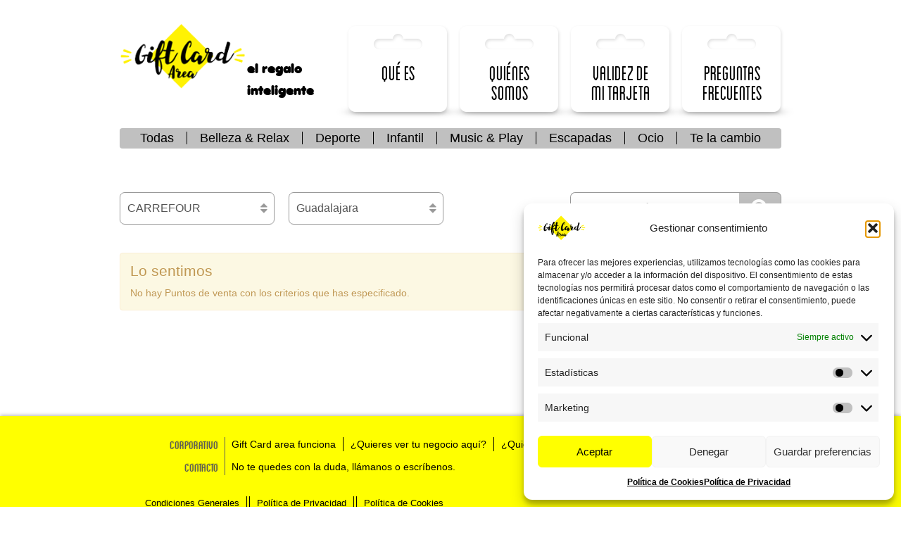

--- FILE ---
content_type: text/html; charset=UTF-8
request_url: https://www.giftcardarea.com/puntos-de-venta/?tipo=carrefour&location=provincia-guadalajara
body_size: 11438
content:
<!DOCTYPE html PUBLIC "-//W3C//DTD XHTML 1.0 Strict//EN" "http://www.w3.org/TR/xhtml1/DTD/xhtml1-strict.dtd">
<html lang="es">
<head prefix="og: http://ogp.me/ns# fb: http://ogp.me/ns/fb# website: http://ogp.me/ns/website#">

	<meta charset="UTF-8" />
	<link rel="profile" href="http://gmpg.org/xfn/11" />
	
	<title>Puntos de venta, Guadalajara | Gift card area. el regalo inteligente</title>
	<meta name="title" 				content="Puntos de venta, Guadalajara | Gift card area. el regalo inteligente" />
	<meta name="keywords" 			content="" />
	<meta name="description" 		content="" />
	
	<meta name="DC.Title" 			content="Puntos de venta, Guadalajara | Gift card area. el regalo inteligente" />
	<meta name="DC.Description" 	content="" />
	
	<meta itemprop="name" 			content="Puntos de venta, Guadalajara | Gift card area. el regalo inteligente" />
	<meta itemprop="description" 	content="" />
	<meta itemprop="image" 			content="" />
	
	<meta property="og:description" content="" />
	<meta property="og:url" 		content="https://www.giftcardarea.com" />
	<meta property="og:site_name" 	content="Puntos de venta, Guadalajara | Gift card area. el regalo inteligente" />
	<meta property="og:image" 		content="" />
	
	<meta name="robots" content="index,follow">	
	<meta http-equiv="Content-Type" content="text/html; charset=utf-8" />
	<meta http-equiv="Content-Style-Type" content="text/css" />
	<meta http-equiv="Content-Language" content="es" />
	<meta http-equiv="Pragma" content="no-cache" />
	<meta http-equiv="Cache-Control" content="no-cache" />
	<meta http-equiv="imagetoolbar" content="no" />
	
	<meta name="MSSmartTagsPreventParsing" content="true" />
	<meta name="Rating" content="General" />
	<meta name="author" content="Jose Vivar Sevilla" />
	<meta name="organization" content="014 Media S.L." />
	<meta name="locality" content="Madrid, España" />
	<meta name="lang" content="es" />
	<meta name="distribution" content="Global" />
	<meta name="DC.Creator" content="Jose Vivar Sevilla" />
	<meta name="DC.Subject" content="Metadatos" />
	<meta name="DC.Publisher" content="014 media S.L." />
	<meta name="DC.Date" content="2026-01-30" />
	<meta name="DC.Type" scheme="DCMIType" content="Text" />
	<meta name="DC.Format" content="text/xhtml" />
	<meta name="DC.Rights" content ="014 Media S.L." />
	<meta name="DC.Copyright" content="014 Media S.L." />
	<meta name="DC.Coverage" content="es" />
	<meta name="DC.Source" content="Jose Vivar Sevilla" />
	<meta name="DC.Language" content="es" />
	
	<meta name="format-detection" content="telephone=no" />
	
	<meta name="MobileOptimized" content="width" />
	<meta name="HandheldFriendly" content="true" />
	
	<link rel="shortcut icon" href="https://www.giftcardarea.com/wp-content/themes/giftcardarea/images/favicon.ico">
	
	<!--meta name="viewport" content="width=device-width, initial-scale=1.0" /-->

<meta name='robots' content='max-image-preview:large' />
	<style>img:is([sizes="auto" i], [sizes^="auto," i]) { contain-intrinsic-size: 3000px 1500px }</style>
	<link rel='dns-prefetch' href='//fonts.googleapis.com' />
<script type="text/javascript">
/* <![CDATA[ */
window._wpemojiSettings = {"baseUrl":"https:\/\/s.w.org\/images\/core\/emoji\/16.0.1\/72x72\/","ext":".png","svgUrl":"https:\/\/s.w.org\/images\/core\/emoji\/16.0.1\/svg\/","svgExt":".svg","source":{"concatemoji":"https:\/\/www.giftcardarea.com\/wp-includes\/js\/wp-emoji-release.min.js?ver=6eea1d6c7124d10ebfab3c6327f2f00a"}};
/*! This file is auto-generated */
!function(s,n){var o,i,e;function c(e){try{var t={supportTests:e,timestamp:(new Date).valueOf()};sessionStorage.setItem(o,JSON.stringify(t))}catch(e){}}function p(e,t,n){e.clearRect(0,0,e.canvas.width,e.canvas.height),e.fillText(t,0,0);var t=new Uint32Array(e.getImageData(0,0,e.canvas.width,e.canvas.height).data),a=(e.clearRect(0,0,e.canvas.width,e.canvas.height),e.fillText(n,0,0),new Uint32Array(e.getImageData(0,0,e.canvas.width,e.canvas.height).data));return t.every(function(e,t){return e===a[t]})}function u(e,t){e.clearRect(0,0,e.canvas.width,e.canvas.height),e.fillText(t,0,0);for(var n=e.getImageData(16,16,1,1),a=0;a<n.data.length;a++)if(0!==n.data[a])return!1;return!0}function f(e,t,n,a){switch(t){case"flag":return n(e,"\ud83c\udff3\ufe0f\u200d\u26a7\ufe0f","\ud83c\udff3\ufe0f\u200b\u26a7\ufe0f")?!1:!n(e,"\ud83c\udde8\ud83c\uddf6","\ud83c\udde8\u200b\ud83c\uddf6")&&!n(e,"\ud83c\udff4\udb40\udc67\udb40\udc62\udb40\udc65\udb40\udc6e\udb40\udc67\udb40\udc7f","\ud83c\udff4\u200b\udb40\udc67\u200b\udb40\udc62\u200b\udb40\udc65\u200b\udb40\udc6e\u200b\udb40\udc67\u200b\udb40\udc7f");case"emoji":return!a(e,"\ud83e\udedf")}return!1}function g(e,t,n,a){var r="undefined"!=typeof WorkerGlobalScope&&self instanceof WorkerGlobalScope?new OffscreenCanvas(300,150):s.createElement("canvas"),o=r.getContext("2d",{willReadFrequently:!0}),i=(o.textBaseline="top",o.font="600 32px Arial",{});return e.forEach(function(e){i[e]=t(o,e,n,a)}),i}function t(e){var t=s.createElement("script");t.src=e,t.defer=!0,s.head.appendChild(t)}"undefined"!=typeof Promise&&(o="wpEmojiSettingsSupports",i=["flag","emoji"],n.supports={everything:!0,everythingExceptFlag:!0},e=new Promise(function(e){s.addEventListener("DOMContentLoaded",e,{once:!0})}),new Promise(function(t){var n=function(){try{var e=JSON.parse(sessionStorage.getItem(o));if("object"==typeof e&&"number"==typeof e.timestamp&&(new Date).valueOf()<e.timestamp+604800&&"object"==typeof e.supportTests)return e.supportTests}catch(e){}return null}();if(!n){if("undefined"!=typeof Worker&&"undefined"!=typeof OffscreenCanvas&&"undefined"!=typeof URL&&URL.createObjectURL&&"undefined"!=typeof Blob)try{var e="postMessage("+g.toString()+"("+[JSON.stringify(i),f.toString(),p.toString(),u.toString()].join(",")+"));",a=new Blob([e],{type:"text/javascript"}),r=new Worker(URL.createObjectURL(a),{name:"wpTestEmojiSupports"});return void(r.onmessage=function(e){c(n=e.data),r.terminate(),t(n)})}catch(e){}c(n=g(i,f,p,u))}t(n)}).then(function(e){for(var t in e)n.supports[t]=e[t],n.supports.everything=n.supports.everything&&n.supports[t],"flag"!==t&&(n.supports.everythingExceptFlag=n.supports.everythingExceptFlag&&n.supports[t]);n.supports.everythingExceptFlag=n.supports.everythingExceptFlag&&!n.supports.flag,n.DOMReady=!1,n.readyCallback=function(){n.DOMReady=!0}}).then(function(){return e}).then(function(){var e;n.supports.everything||(n.readyCallback(),(e=n.source||{}).concatemoji?t(e.concatemoji):e.wpemoji&&e.twemoji&&(t(e.twemoji),t(e.wpemoji)))}))}((window,document),window._wpemojiSettings);
/* ]]> */
</script>
<style id='wp-emoji-styles-inline-css' type='text/css'>

	img.wp-smiley, img.emoji {
		display: inline !important;
		border: none !important;
		box-shadow: none !important;
		height: 1em !important;
		width: 1em !important;
		margin: 0 0.07em !important;
		vertical-align: -0.1em !important;
		background: none !important;
		padding: 0 !important;
	}
</style>
<link rel='stylesheet' id='wp-block-library-css' href='https://www.giftcardarea.com/wp-includes/css/dist/block-library/style.min.css?ver=6eea1d6c7124d10ebfab3c6327f2f00a' type='text/css' media='all' />
<style id='classic-theme-styles-inline-css' type='text/css'>
/*! This file is auto-generated */
.wp-block-button__link{color:#fff;background-color:#32373c;border-radius:9999px;box-shadow:none;text-decoration:none;padding:calc(.667em + 2px) calc(1.333em + 2px);font-size:1.125em}.wp-block-file__button{background:#32373c;color:#fff;text-decoration:none}
</style>
<style id='global-styles-inline-css' type='text/css'>
:root{--wp--preset--aspect-ratio--square: 1;--wp--preset--aspect-ratio--4-3: 4/3;--wp--preset--aspect-ratio--3-4: 3/4;--wp--preset--aspect-ratio--3-2: 3/2;--wp--preset--aspect-ratio--2-3: 2/3;--wp--preset--aspect-ratio--16-9: 16/9;--wp--preset--aspect-ratio--9-16: 9/16;--wp--preset--color--black: #000000;--wp--preset--color--cyan-bluish-gray: #abb8c3;--wp--preset--color--white: #ffffff;--wp--preset--color--pale-pink: #f78da7;--wp--preset--color--vivid-red: #cf2e2e;--wp--preset--color--luminous-vivid-orange: #ff6900;--wp--preset--color--luminous-vivid-amber: #fcb900;--wp--preset--color--light-green-cyan: #7bdcb5;--wp--preset--color--vivid-green-cyan: #00d084;--wp--preset--color--pale-cyan-blue: #8ed1fc;--wp--preset--color--vivid-cyan-blue: #0693e3;--wp--preset--color--vivid-purple: #9b51e0;--wp--preset--gradient--vivid-cyan-blue-to-vivid-purple: linear-gradient(135deg,rgba(6,147,227,1) 0%,rgb(155,81,224) 100%);--wp--preset--gradient--light-green-cyan-to-vivid-green-cyan: linear-gradient(135deg,rgb(122,220,180) 0%,rgb(0,208,130) 100%);--wp--preset--gradient--luminous-vivid-amber-to-luminous-vivid-orange: linear-gradient(135deg,rgba(252,185,0,1) 0%,rgba(255,105,0,1) 100%);--wp--preset--gradient--luminous-vivid-orange-to-vivid-red: linear-gradient(135deg,rgba(255,105,0,1) 0%,rgb(207,46,46) 100%);--wp--preset--gradient--very-light-gray-to-cyan-bluish-gray: linear-gradient(135deg,rgb(238,238,238) 0%,rgb(169,184,195) 100%);--wp--preset--gradient--cool-to-warm-spectrum: linear-gradient(135deg,rgb(74,234,220) 0%,rgb(151,120,209) 20%,rgb(207,42,186) 40%,rgb(238,44,130) 60%,rgb(251,105,98) 80%,rgb(254,248,76) 100%);--wp--preset--gradient--blush-light-purple: linear-gradient(135deg,rgb(255,206,236) 0%,rgb(152,150,240) 100%);--wp--preset--gradient--blush-bordeaux: linear-gradient(135deg,rgb(254,205,165) 0%,rgb(254,45,45) 50%,rgb(107,0,62) 100%);--wp--preset--gradient--luminous-dusk: linear-gradient(135deg,rgb(255,203,112) 0%,rgb(199,81,192) 50%,rgb(65,88,208) 100%);--wp--preset--gradient--pale-ocean: linear-gradient(135deg,rgb(255,245,203) 0%,rgb(182,227,212) 50%,rgb(51,167,181) 100%);--wp--preset--gradient--electric-grass: linear-gradient(135deg,rgb(202,248,128) 0%,rgb(113,206,126) 100%);--wp--preset--gradient--midnight: linear-gradient(135deg,rgb(2,3,129) 0%,rgb(40,116,252) 100%);--wp--preset--font-size--small: 13px;--wp--preset--font-size--medium: 20px;--wp--preset--font-size--large: 36px;--wp--preset--font-size--x-large: 42px;--wp--preset--spacing--20: 0.44rem;--wp--preset--spacing--30: 0.67rem;--wp--preset--spacing--40: 1rem;--wp--preset--spacing--50: 1.5rem;--wp--preset--spacing--60: 2.25rem;--wp--preset--spacing--70: 3.38rem;--wp--preset--spacing--80: 5.06rem;--wp--preset--shadow--natural: 6px 6px 9px rgba(0, 0, 0, 0.2);--wp--preset--shadow--deep: 12px 12px 50px rgba(0, 0, 0, 0.4);--wp--preset--shadow--sharp: 6px 6px 0px rgba(0, 0, 0, 0.2);--wp--preset--shadow--outlined: 6px 6px 0px -3px rgba(255, 255, 255, 1), 6px 6px rgba(0, 0, 0, 1);--wp--preset--shadow--crisp: 6px 6px 0px rgba(0, 0, 0, 1);}:where(.is-layout-flex){gap: 0.5em;}:where(.is-layout-grid){gap: 0.5em;}body .is-layout-flex{display: flex;}.is-layout-flex{flex-wrap: wrap;align-items: center;}.is-layout-flex > :is(*, div){margin: 0;}body .is-layout-grid{display: grid;}.is-layout-grid > :is(*, div){margin: 0;}:where(.wp-block-columns.is-layout-flex){gap: 2em;}:where(.wp-block-columns.is-layout-grid){gap: 2em;}:where(.wp-block-post-template.is-layout-flex){gap: 1.25em;}:where(.wp-block-post-template.is-layout-grid){gap: 1.25em;}.has-black-color{color: var(--wp--preset--color--black) !important;}.has-cyan-bluish-gray-color{color: var(--wp--preset--color--cyan-bluish-gray) !important;}.has-white-color{color: var(--wp--preset--color--white) !important;}.has-pale-pink-color{color: var(--wp--preset--color--pale-pink) !important;}.has-vivid-red-color{color: var(--wp--preset--color--vivid-red) !important;}.has-luminous-vivid-orange-color{color: var(--wp--preset--color--luminous-vivid-orange) !important;}.has-luminous-vivid-amber-color{color: var(--wp--preset--color--luminous-vivid-amber) !important;}.has-light-green-cyan-color{color: var(--wp--preset--color--light-green-cyan) !important;}.has-vivid-green-cyan-color{color: var(--wp--preset--color--vivid-green-cyan) !important;}.has-pale-cyan-blue-color{color: var(--wp--preset--color--pale-cyan-blue) !important;}.has-vivid-cyan-blue-color{color: var(--wp--preset--color--vivid-cyan-blue) !important;}.has-vivid-purple-color{color: var(--wp--preset--color--vivid-purple) !important;}.has-black-background-color{background-color: var(--wp--preset--color--black) !important;}.has-cyan-bluish-gray-background-color{background-color: var(--wp--preset--color--cyan-bluish-gray) !important;}.has-white-background-color{background-color: var(--wp--preset--color--white) !important;}.has-pale-pink-background-color{background-color: var(--wp--preset--color--pale-pink) !important;}.has-vivid-red-background-color{background-color: var(--wp--preset--color--vivid-red) !important;}.has-luminous-vivid-orange-background-color{background-color: var(--wp--preset--color--luminous-vivid-orange) !important;}.has-luminous-vivid-amber-background-color{background-color: var(--wp--preset--color--luminous-vivid-amber) !important;}.has-light-green-cyan-background-color{background-color: var(--wp--preset--color--light-green-cyan) !important;}.has-vivid-green-cyan-background-color{background-color: var(--wp--preset--color--vivid-green-cyan) !important;}.has-pale-cyan-blue-background-color{background-color: var(--wp--preset--color--pale-cyan-blue) !important;}.has-vivid-cyan-blue-background-color{background-color: var(--wp--preset--color--vivid-cyan-blue) !important;}.has-vivid-purple-background-color{background-color: var(--wp--preset--color--vivid-purple) !important;}.has-black-border-color{border-color: var(--wp--preset--color--black) !important;}.has-cyan-bluish-gray-border-color{border-color: var(--wp--preset--color--cyan-bluish-gray) !important;}.has-white-border-color{border-color: var(--wp--preset--color--white) !important;}.has-pale-pink-border-color{border-color: var(--wp--preset--color--pale-pink) !important;}.has-vivid-red-border-color{border-color: var(--wp--preset--color--vivid-red) !important;}.has-luminous-vivid-orange-border-color{border-color: var(--wp--preset--color--luminous-vivid-orange) !important;}.has-luminous-vivid-amber-border-color{border-color: var(--wp--preset--color--luminous-vivid-amber) !important;}.has-light-green-cyan-border-color{border-color: var(--wp--preset--color--light-green-cyan) !important;}.has-vivid-green-cyan-border-color{border-color: var(--wp--preset--color--vivid-green-cyan) !important;}.has-pale-cyan-blue-border-color{border-color: var(--wp--preset--color--pale-cyan-blue) !important;}.has-vivid-cyan-blue-border-color{border-color: var(--wp--preset--color--vivid-cyan-blue) !important;}.has-vivid-purple-border-color{border-color: var(--wp--preset--color--vivid-purple) !important;}.has-vivid-cyan-blue-to-vivid-purple-gradient-background{background: var(--wp--preset--gradient--vivid-cyan-blue-to-vivid-purple) !important;}.has-light-green-cyan-to-vivid-green-cyan-gradient-background{background: var(--wp--preset--gradient--light-green-cyan-to-vivid-green-cyan) !important;}.has-luminous-vivid-amber-to-luminous-vivid-orange-gradient-background{background: var(--wp--preset--gradient--luminous-vivid-amber-to-luminous-vivid-orange) !important;}.has-luminous-vivid-orange-to-vivid-red-gradient-background{background: var(--wp--preset--gradient--luminous-vivid-orange-to-vivid-red) !important;}.has-very-light-gray-to-cyan-bluish-gray-gradient-background{background: var(--wp--preset--gradient--very-light-gray-to-cyan-bluish-gray) !important;}.has-cool-to-warm-spectrum-gradient-background{background: var(--wp--preset--gradient--cool-to-warm-spectrum) !important;}.has-blush-light-purple-gradient-background{background: var(--wp--preset--gradient--blush-light-purple) !important;}.has-blush-bordeaux-gradient-background{background: var(--wp--preset--gradient--blush-bordeaux) !important;}.has-luminous-dusk-gradient-background{background: var(--wp--preset--gradient--luminous-dusk) !important;}.has-pale-ocean-gradient-background{background: var(--wp--preset--gradient--pale-ocean) !important;}.has-electric-grass-gradient-background{background: var(--wp--preset--gradient--electric-grass) !important;}.has-midnight-gradient-background{background: var(--wp--preset--gradient--midnight) !important;}.has-small-font-size{font-size: var(--wp--preset--font-size--small) !important;}.has-medium-font-size{font-size: var(--wp--preset--font-size--medium) !important;}.has-large-font-size{font-size: var(--wp--preset--font-size--large) !important;}.has-x-large-font-size{font-size: var(--wp--preset--font-size--x-large) !important;}
:where(.wp-block-post-template.is-layout-flex){gap: 1.25em;}:where(.wp-block-post-template.is-layout-grid){gap: 1.25em;}
:where(.wp-block-columns.is-layout-flex){gap: 2em;}:where(.wp-block-columns.is-layout-grid){gap: 2em;}
:root :where(.wp-block-pullquote){font-size: 1.5em;line-height: 1.6;}
</style>
<link rel='stylesheet' id='cmplz-general-css' href='https://www.giftcardarea.com/wp-content/plugins/complianz-gdpr/assets/css/cookieblocker.min.css?ver=1764076547' type='text/css' media='all' />
<link data-service="google-fonts" data-category="marketing" rel='stylesheet' id='google-open-sans-css' data-href='//fonts.googleapis.com/css?family=Open+Sans%3A400italic%2C600italic%2C700italic%2C400%2C600%2C700&#038;ver=6eea1d6c7124d10ebfab3c6327f2f00a' type='text/css' media='all' />
<link data-service="google-fonts" data-category="marketing" rel='stylesheet' id='google-open-sans-condensed-css' data-href='//fonts.googleapis.com/css?family=Open+Sans+Condensed%3A300%2C700&#038;ver=6eea1d6c7124d10ebfab3c6327f2f00a' type='text/css' media='all' />
<link rel='stylesheet' id='webfont-blanchcaps-css' href='https://www.giftcardarea.com/wp-content/themes/giftcardarea/css/webfont-blanchcaps.css?ver=6eea1d6c7124d10ebfab3c6327f2f00a' type='text/css' media='all' />
<link rel='stylesheet' id='webfont-blanchcondensed-css' href='https://www.giftcardarea.com/wp-content/themes/giftcardarea/css/webfont-blanchcondensed.css?ver=6eea1d6c7124d10ebfab3c6327f2f00a' type='text/css' media='all' />
<link rel='stylesheet' id='webfont-reklamescript-css' href='https://www.giftcardarea.com/wp-content/themes/giftcardarea/css/webfont-reklamescript.css?ver=2' type='text/css' media='all' />
<link rel='stylesheet' id='bootstrap-css' href='https://www.giftcardarea.com/wp-content/themes/giftcardarea/css/bootstrap.css?ver=2.3.3' type='text/css' media='all' />
<link rel='stylesheet' id='font-awesome-css' href='https://www.giftcardarea.com/wp-content/themes/giftcardarea/css/font-awesome.css?ver=3.0.2' type='text/css' media='all' />
<!--[if IE 7]>
<link rel='stylesheet' id='font-awesome-ie7-css' href='https://www.giftcardarea.com/wp-content/themes/giftcardarea/css/font-awesome-ie7.min.css?ver=3.0.2' type='text/css' media='all' />
<![endif]-->
<link rel='stylesheet' id='giftcardarea-css' href='https://www.giftcardarea.com/wp-content/themes/giftcardarea/style.css?ver=2.3' type='text/css' media='all' />
<link rel='stylesheet' id='bootstrap-combobox-css' href='https://www.giftcardarea.com/wp-content/themes/giftcardarea/css/bootstrap-combobox.css?ver=1.1.8' type='text/css' media='all' />
<script type="text/javascript" src="https://www.giftcardarea.com/wp-content/themes/giftcardarea/js/modernizr.custom.js?ver=2.6.2%20custom" id="modernizr-js"></script>
<script type="text/javascript" src="//ajax.googleapis.com/ajax/libs/jquery/1.9.1/jquery.min.js?ver=1.9.1" id="jquery-js"></script>
<link rel="https://api.w.org/" href="https://www.giftcardarea.com/wp-json/" />			<style>.cmplz-hidden {
					display: none !important;
				}</style>
</head>
<body data-cmplz=1 class="archive post-type-archive post-type-archive-puntos-de-venta wp-theme-giftcardarea" data-grid-framework="bo" data-grid-color="blue" data-grid-opacity="0.5" data-grid-zindex="10" data-grid-nbcols="12" data-placeholder-focus="false">

<div id="page">
	<header id="header">
		<div class="container main-menu">
			<div class="row">
				<hgroup class="span4">
					<div class="row">
						<h1 class="span2 logo"><a href="/" title="Volver a la Home">Gift card area</a></h1>
						<h2 class="span2 claim webfont-volkswagen">el regalo inteligente</h2>
					</div>
				</hgroup>
				<nav class="span8 text-right"><div class="menu-menu-principal-container"><ul id="menu-menu-principal" class="webfont-blanchcond"><li id="menu-item-76" class="menu-item menu-item-type-post_type menu-item-object-page menu-item-76"><a href="https://www.giftcardarea.com/que-es/" title="Qué es Gift Card Area">Qué es</a><span class="shadow"></span></li><li id="menu-item-75" class="menu-item menu-item-type-post_type menu-item-object-page menu-item-75"><a href="https://www.giftcardarea.com/quienes-somos/">Quiénes somos</a><span class="shadow"></span></li><li id="menu-item-73" class="menu-item menu-item-type-post_type menu-item-object-page menu-item-73"><a href="https://www.giftcardarea.com/mi-giftcard/comprobar-validez/" title="Comprobar la validez de mi Tarjeta Gift Card">Validez de mi Tarjeta</a><span class="shadow"></span></li><li id="menu-item-74" class="menu-item menu-item-type-post_type menu-item-object-page menu-item-74"><a href="https://www.giftcardarea.com/preguntas-frecuentes/">Preguntas frecuentes</a><span class="shadow"></span></li></ul></div></nav>
			</div>
		</div>
		<div class="container cat-filter">
			<nav class="navbar webfont-blanchcaps text-center">
				<h3 class="hide">Categorías</h3>
					<div class="menu-selector-de-categorias-container"><ul id="menu-selector-de-categorias" class="menu"><li id="menu-item-79" class="menu-item menu-item-type-custom menu-item-object-custom menu-item-79"><a href="/" title="Todas las Tarjetas">Todas</a></li><li id="menu-item-7100" class="menu-item menu-item-type-taxonomy menu-item-object-category menu-item-7100"><a href="https://www.giftcardarea.com/tarjetas/categoria/belleza-relax/">Belleza &#038; Relax</a></li><li id="menu-item-7101" class="menu-item menu-item-type-taxonomy menu-item-object-category menu-item-7101"><a href="https://www.giftcardarea.com/tarjetas/categoria/deporte/">Deporte</a></li><li id="menu-item-7102" class="menu-item menu-item-type-taxonomy menu-item-object-category menu-item-7102"><a href="https://www.giftcardarea.com/tarjetas/categoria/infantil/">Infantil</a></li><li id="menu-item-7104" class="menu-item menu-item-type-taxonomy menu-item-object-category menu-item-7104"><a href="https://www.giftcardarea.com/tarjetas/categoria/music-play/">Music &#038; Play</a></li><li id="menu-item-7880" class="menu-item menu-item-type-taxonomy menu-item-object-category menu-item-7880"><a href="https://www.giftcardarea.com/tarjetas/categoria/escapadas/">Escapadas</a></li><li id="menu-item-7105" class="menu-item menu-item-type-taxonomy menu-item-object-category menu-item-7105"><a href="https://www.giftcardarea.com/tarjetas/categoria/ocio/">Ocio</a></li><li id="menu-item-8720" class="menu-item menu-item-type-taxonomy menu-item-object-category menu-item-8720"><a href="https://www.giftcardarea.com/tarjetas/categoria/te-la-cambio/">Te la cambio</a></li></ul></div>			</nav>		
		</div>
	</header>
	
	<div id="content">
	
<div class="container">
	<h2 class="hide">Puntos de Venta</h2>

	<form action="https://www.giftcardarea.com/puntos-de-venta/?tipo=carrefour&location=provincia-guadalajara" method="get" class="row">
		<div class="span3 dropdown">
			<div class="dropdown-toggle" data-toggle="dropdown">
				<input type="text" id="pos_type" name="tipo" class="input-block-level" readonly="readonly" placeholder="Selecciona tipo" value="CARREFOUR" />
			</div>
			<ul class="dropdown-menu dropdown-location span3" role="menu">
				<li><a tabindex="-1" href="" data-value="">Selecciona tipo</a></li>
				<li class=""><a tabindex="-2" href="https://www.giftcardarea.com/puntos-de-venta/?location=provincia-guadalajara">Todas</a></li>
								<li class="active"><a tabindex="-3" href="https://www.giftcardarea.com/puntos-de-venta/tipo/carrefour/">CARREFOUR</a></li>
								<li class=""><a tabindex="-4" href="https://www.giftcardarea.com/puntos-de-venta/tipo/correos/">CORREOS</a></li>
								<li class=""><a tabindex="-5" href="https://www.giftcardarea.com/puntos-de-venta/tipo/estacion-de-servicio/">ESTACION DE SERVICIO</a></li>
								<li class=""><a tabindex="-6" href="https://www.giftcardarea.com/puntos-de-venta/tipo/estanco/">ESTANCO</a></li>
								<li class=""><a tabindex="-7" href="https://www.giftcardarea.com/puntos-de-venta/tipo/fnac/">FNAC</a></li>
								<li class=""><a tabindex="-8" href="https://www.giftcardarea.com/puntos-de-venta/tipo/game/">GAME</a></li>
								<li class=""><a tabindex="-9" href="https://www.giftcardarea.com/puntos-de-venta/tipo/independientes/">INDEPENDIENTES</a></li>
								<li class=""><a tabindex="-10" href="https://www.giftcardarea.com/puntos-de-venta/tipo/media-markt/">MEDIA MARKT</a></li>
							</ul>
		</div>

		<div class="span3 dropdown">
			<div class="dropdown-toggle" data-toggle="dropdown">
				<input type="text" id="location_prov" name="location" class="input-block-level" readonly="readonly" placeholder="Selecciona provincia" value="Guadalajara" />
			</div>
			<ul class="dropdown-menu dropdown-location span3" role="menu">
				<li><a tabindex="-1" href="" data-value="">Selecciona provincia</a></li>
				<li class=""><a tabindex="-2" href="https://www.giftcardarea.com/puntos-de-venta/?tipo=carrefour">Todas</a></li>
								<li class=""><a tabindex="-3" href="https://www.giftcardarea.com/puntos-de-venta/?tipo=carrefour&location=provincia-a-coruna">A Coruña</a></li>
								<li class=""><a tabindex="-4" href="https://www.giftcardarea.com/puntos-de-venta/?tipo=carrefour&location=provincia-alava">Álava</a></li>
								<li class=""><a tabindex="-5" href="https://www.giftcardarea.com/puntos-de-venta/?tipo=carrefour&location=provincia-albacete">Albacete</a></li>
								<li class=""><a tabindex="-6" href="https://www.giftcardarea.com/puntos-de-venta/?tipo=carrefour&location=provincia-alicante">Alicante</a></li>
								<li class=""><a tabindex="-8" href="https://www.giftcardarea.com/puntos-de-venta/?tipo=carrefour&location=provincia-almeria">Almería</a></li>
								<li class=""><a tabindex="-9" href="https://www.giftcardarea.com/puntos-de-venta/?tipo=carrefour&location=provincia-asturias">Asturias</a></li>
								<li class=""><a tabindex="-10" href="https://www.giftcardarea.com/puntos-de-venta/?tipo=carrefour&location=provincia-avila">Ávila</a></li>
								<li class=""><a tabindex="-11" href="https://www.giftcardarea.com/puntos-de-venta/?tipo=carrefour&location=provincia-badajoz">Badajoz</a></li>
								<li class=""><a tabindex="-12" href="https://www.giftcardarea.com/puntos-de-venta/?tipo=carrefour&location=provincia-baleares">Baleares</a></li>
								<li class=""><a tabindex="-13" href="https://www.giftcardarea.com/puntos-de-venta/?tipo=carrefour&location=provincia-barcelona">Barcelona</a></li>
								<li class=""><a tabindex="-14" href="https://www.giftcardarea.com/puntos-de-venta/?tipo=carrefour&location=provincia-burgos">Burgos</a></li>
								<li class=""><a tabindex="-15" href="https://www.giftcardarea.com/puntos-de-venta/?tipo=carrefour&location=provincia-caceres">Cáceres</a></li>
								<li class=""><a tabindex="-16" href="https://www.giftcardarea.com/puntos-de-venta/?tipo=carrefour&location=provincia-cadiz">Cádiz</a></li>
								<li class=""><a tabindex="-17" href="https://www.giftcardarea.com/puntos-de-venta/?tipo=carrefour&location=provincia-cantabria">Cantabria</a></li>
								<li class=""><a tabindex="-18" href="https://www.giftcardarea.com/puntos-de-venta/?tipo=carrefour&location=provincia-castellon">Castellón</a></li>
								<li class=""><a tabindex="-19" href="https://www.giftcardarea.com/puntos-de-venta/?tipo=carrefour&location=provincia-ceuta">Ceuta</a></li>
								<li class=""><a tabindex="-20" href="https://www.giftcardarea.com/puntos-de-venta/?tipo=carrefour&location=provincia-ciudad-real">Ciudad Real</a></li>
								<li class=""><a tabindex="-21" href="https://www.giftcardarea.com/puntos-de-venta/?tipo=carrefour&location=provincia-cordoba">Córdoba</a></li>
								<li class=""><a tabindex="-22" href="https://www.giftcardarea.com/puntos-de-venta/?tipo=carrefour&location=provincia-cuenca">Cuenca</a></li>
								<li class=""><a tabindex="-23" href="https://www.giftcardarea.com/puntos-de-venta/?tipo=carrefour&location=provincia-gerona">Gerona</a></li>
								<li class=""><a tabindex="-24" href="https://www.giftcardarea.com/puntos-de-venta/?tipo=carrefour&location=provincia-girona">Girona</a></li>
								<li class=""><a tabindex="-26" href="https://www.giftcardarea.com/puntos-de-venta/?tipo=carrefour&location=provincia-granada">Granada</a></li>
								<li class="active"><a tabindex="-27" href="https://www.giftcardarea.com/puntos-de-venta/?tipo=carrefour&location=provincia-guadalajara">Guadalajara</a></li>
								<li class=""><a tabindex="-28" href="https://www.giftcardarea.com/puntos-de-venta/?tipo=carrefour&location=provincia-guipuzcoa">Guipúzcoa</a></li>
								<li class=""><a tabindex="-29" href="https://www.giftcardarea.com/puntos-de-venta/?tipo=carrefour&location=provincia-huelva">Huelva</a></li>
								<li class=""><a tabindex="-30" href="https://www.giftcardarea.com/puntos-de-venta/?tipo=carrefour&location=provincia-huesca">Huesca</a></li>
								<li class=""><a tabindex="-32" href="https://www.giftcardarea.com/puntos-de-venta/?tipo=carrefour&location=provincia-jaen">Jaén</a></li>
								<li class=""><a tabindex="-34" href="https://www.giftcardarea.com/puntos-de-venta/?tipo=carrefour&location=provincia-la-rioja">La Rioja</a></li>
								<li class=""><a tabindex="-35" href="https://www.giftcardarea.com/puntos-de-venta/?tipo=carrefour&location=provincia-las-palmas">Las Palmas</a></li>
								<li class=""><a tabindex="-36" href="https://www.giftcardarea.com/puntos-de-venta/?tipo=carrefour&location=provincia-leon">León</a></li>
								<li class=""><a tabindex="-38" href="https://www.giftcardarea.com/puntos-de-venta/?tipo=carrefour&location=provincia-lleida">Lleida</a></li>
								<li class=""><a tabindex="-39" href="https://www.giftcardarea.com/puntos-de-venta/?tipo=carrefour&location=provincia-lugo">Lugo</a></li>
								<li class=""><a tabindex="-40" href="https://www.giftcardarea.com/puntos-de-venta/?tipo=carrefour&location=provincia-madrid">Madrid</a></li>
								<li class=""><a tabindex="-41" href="https://www.giftcardarea.com/puntos-de-venta/?tipo=carrefour&location=provincia-malaga">Málaga</a></li>
								<li class=""><a tabindex="-42" href="https://www.giftcardarea.com/puntos-de-venta/?tipo=carrefour&location=provincia-mallorca">Mallorca</a></li>
								<li class=""><a tabindex="-44" href="https://www.giftcardarea.com/puntos-de-venta/?tipo=carrefour&location=provincia-murcia">Murcia</a></li>
								<li class=""><a tabindex="-45" href="https://www.giftcardarea.com/puntos-de-venta/?tipo=carrefour&location=provincia-navarra">Navarra</a></li>
								<li class=""><a tabindex="-48" href="https://www.giftcardarea.com/puntos-de-venta/?tipo=carrefour&location=provincia-palencia">Palencia</a></li>
								<li class=""><a tabindex="-50" href="https://www.giftcardarea.com/puntos-de-venta/?tipo=carrefour&location=provincia-pontevedra">Pontevedra</a></li>
								<li class=""><a tabindex="-51" href="https://www.giftcardarea.com/puntos-de-venta/?tipo=carrefour&location=provincia-salamanca">Salamanca</a></li>
								<li class=""><a tabindex="-52" href="https://www.giftcardarea.com/puntos-de-venta/?tipo=carrefour&location=provincia-santander">Santander</a></li>
								<li class=""><a tabindex="-54" href="https://www.giftcardarea.com/puntos-de-venta/?tipo=carrefour&location=provincia-segovia">Segovia</a></li>
								<li class=""><a tabindex="-55" href="https://www.giftcardarea.com/puntos-de-venta/?tipo=carrefour&location=provincia-sevilla">Sevilla</a></li>
								<li class=""><a tabindex="-56" href="https://www.giftcardarea.com/puntos-de-venta/?tipo=carrefour&location=provincia-soria">Soria</a></li>
								<li class=""><a tabindex="-57" href="https://www.giftcardarea.com/puntos-de-venta/?tipo=carrefour&location=provincia-tarragona">Tarragona</a></li>
								<li class=""><a tabindex="-58" href="https://www.giftcardarea.com/puntos-de-venta/?tipo=carrefour&location=provincia-tenerife">Tenerife</a></li>
								<li class=""><a tabindex="-59" href="https://www.giftcardarea.com/puntos-de-venta/?tipo=carrefour&location=provincia-teruel">Teruel</a></li>
								<li class=""><a tabindex="-60" href="https://www.giftcardarea.com/puntos-de-venta/?tipo=carrefour&location=provincia-toledo">Toledo</a></li>
								<li class=""><a tabindex="-61" href="https://www.giftcardarea.com/puntos-de-venta/?tipo=carrefour&location=provincia-valencia">Valencia</a></li>
								<li class=""><a tabindex="-62" href="https://www.giftcardarea.com/puntos-de-venta/?tipo=carrefour&location=provincia-valladolid">Valladolid</a></li>
								<li class=""><a tabindex="-64" href="https://www.giftcardarea.com/puntos-de-venta/?tipo=carrefour&location=provincia-vizcaya">Vizcaya</a></li>
								<li class=""><a tabindex="-65" href="https://www.giftcardarea.com/puntos-de-venta/?tipo=carrefour&location=provincia-zamora">Zamora</a></li>
								<li class=""><a tabindex="-66" href="https://www.giftcardarea.com/puntos-de-venta/?tipo=carrefour&location=provincia-zaragoza">Zaragoza</a></li>
							</ul>
		</div>

		<div class="span4 offset2 control-group">
			<div class="input-append">
				<input type="number" id="search" name="s" class="span3" placeholder="Buscar por Código postal" value="" minlength="5" maxlength="5">
				<button class="btn add-on span1" type="submit"><i class="icon-search"></i></button>
				<!--label class="add-on span1" for="search"><i class="icon-search"></i></label-->
			</div>
		</div>
	</form>

		<div class="alert alert-block">
		<h4>Lo sentimos</h4>
		<p>No hay Puntos de venta con los criterios que has especificado.</p>
	</div>
	
</div>

	</div><!-- content -->
	
	<footer id="footer">
		<!--<div id="partners-links">
			<nav class="container text-center"><h3 class="hide">Partners</h3><div class="menu-links-a-partners-container"><ul id="menu-links-a-partners" class="menu"><li id="menu-item-7099" class="menu-item menu-item-type-post_type menu-item-object-partners menu-item-7099"><a title="Atlético de Madrid" target="_blank" rel="partner" href="http://www.clubatleticodemadrid.com?utm_source=Gift+card+area&utm_medium=link&utm_campaign=partner" onclick="_gaq.push(['_trackEvent','outgoing','http://www.clubatleticodemadrid.com','Atlético de Madrid']);"><img src="http://www.giftcardarea.com/wp-content/uploads/2013/04/gca-atleti.png" alt="Atlético de Madrid" /></a></li><li id="menu-item-7098" class="menu-item menu-item-type-post_type menu-item-object-partners menu-item-7098"><a title="Casa del Libro" target="_blank" rel="partner" href="http://www.casadellibro.com/?utm_source=Gift+card+area&utm_medium=link&utm_campaign=partner" onclick="_gaq.push(['_trackEvent','outgoing','http://www.casadellibro.com/','Casa del Libro']);"><img src="http://www.giftcardarea.com/wp-content/uploads/2013/04/gca-casalibro.png" alt="Casa del Libro" /></a></li><li id="menu-item-7097" class="menu-item menu-item-type-post_type menu-item-object-partners menu-item-7097"><a title="Cheque SPA" target="_blank" rel="partner" href="http://www.chequespa.net/?utm_source=Gift+card+area&utm_medium=link&utm_campaign=partner" onclick="_gaq.push(['_trackEvent','outgoing','http://www.chequespa.net/','Cheque SPA']);"><img src="http://www.giftcardarea.com/wp-content/uploads/2013/04/gca-chequespa.png" alt="Cheque SPA" /></a></li><li id="menu-item-7096" class="menu-item menu-item-type-post_type menu-item-object-partners menu-item-7096"><a title="IN Ticket" target="_blank" rel="partner" href="http://www.inticket.es/?utm_source=Gift+card+area&utm_medium=link&utm_campaign=partner" onclick="_gaq.push(['_trackEvent','outgoing','http://www.inticket.es/','IN Ticket']);"><img src="http://www.giftcardarea.com/wp-content/uploads/2013/04/gca-in.png" alt="IN Ticket" /></a></li><li id="menu-item-7095" class="menu-item menu-item-type-post_type menu-item-object-partners menu-item-7095"><a title="iTunes" target="_blank" rel="partner" href="http://www.itunes.es/?utm_source=Gift+card+area&utm_medium=link&utm_campaign=partner" onclick="_gaq.push(['_trackEvent','outgoing','http://www.itunes.es/','iTunes']);"><img src="http://www.giftcardarea.com/wp-content/uploads/2013/04/gca-itunes.png" alt="iTunes" /></a></li><li id="menu-item-7093" class="menu-item menu-item-type-post_type menu-item-object-partners menu-item-7093"><a title="PlayStation Network" target="_blank" rel="partner" href="http://es.playstation.com/pscards?utm_source=Gift+card+area&utm_medium=link&utm_campaign=partner" onclick="_gaq.push(['_trackEvent','outgoing','http://es.playstation.com/pscards','PlayStation Network']);"><img src="http://www.giftcardarea.com/wp-content/uploads/2013/04/gca-psn.png" alt="PlayStation Network" /></a></li><li id="menu-item-7092" class="menu-item menu-item-type-post_type menu-item-object-partners menu-item-7092"><a title="Real Madrid" target="_blank" rel="partner" href="http://www.realmadrid.es/?utm_source=Gift+card+area&utm_medium=link&utm_campaign=partner" onclick="_gaq.push(['_trackEvent','outgoing','http://www.realmadrid.es/','Real Madrid']);"><img src="http://www.giftcardarea.com/wp-content/uploads/2013/04/gca-rmadrid.png" alt="Real Madrid" /></a></li><li id="menu-item-7091" class="menu-item menu-item-type-post_type menu-item-object-partners menu-item-7091"><a title="Wuaki TV" target="_blank" rel="partner" href="http://www.wuaki.tv/?utm_source=Gift+card+area&utm_medium=link&utm_campaign=partner" onclick="_gaq.push(['_trackEvent','outgoing','http://www.wuaki.tv/','Wuaki TV']);"><img src="http://www.giftcardarea.com/wp-content/uploads/2013/04/gca-wuaki.png" alt="Wuaki TV" /></a></li></ul></div></nav>
		</div>-->
		<div class="bg-pink">
			<div class="container">
				<nav id="corporate-nav" class="row">
					<h4 class="span2 webfont-blanchcaps">Corporativo</h4>
					<ul class="span10">
						<li><a href="https://www.giftcardarea.com/corporativo/gift-card-area-funciona/" title="Gift Card area funciona" class="page_link  ">Gift Card area funciona</a></li><li>
						<a href="https://www.giftcardarea.com/corporativo/quieres-ver-tu-negocio-aqui/" title="¿Quieres ver tu negocio aquí?" class="page_link  ">¿Quieres ver tu negocio aquí?</a></li><li>
						<a href="https://www.giftcardarea.com/corporativo/quieres-tenernos-en-tu-negocio/" title="¿Quieres tenernos en tu negocio?" class="page_link  ">¿Quieres tenernos en tu negocio?</a></li><li class="last">
						<a href="/puntos-de-venta">Puntos de venta</a></li>
					</ul>
				</nav>
				<nav id="contact-nav" class="row">
					<h4 class="span2 webfont-blanchcaps">Contacto</h4>
					<ul class="span10">
						<li class="last"><a href="https://www.giftcardarea.com/contacto/" title="Contacto" class="page_link  ">No te quedes con la duda, llámanos o escríbenos.</a></li>
					</ul>
				</nav>
				<div class="row">
					<div id="legal" class="span6 text-right">
						<nav class="small">
							<h4 class="hide">Aviso legal</h4>
							<ul>
								<li><a href="https://www.giftcardarea.com/condiciones-generales/" title="Condiciones Generales" class="page_link  ">Condiciones Generales</a></li>
								<li><a href="https://www.giftcardarea.com/politica-de-privacidad/" title="Política de Privacidad" class="page_link  ">Política de Privacidad</a></li>
								<li><a href="https://www.giftcardarea.com/politica-de-cookies/" title="Política de Cookies" class="page_link  ">Política de Cookies</a></li>
							</ul>
						</nav>
						<small>&copy Gift card area 2026. Todos los derechos reservados</small>
					</div>
				</div>
			</div>
		</div>
	</footer>
</div><!-- page -->
<script type="speculationrules">
{"prefetch":[{"source":"document","where":{"and":[{"href_matches":"\/*"},{"not":{"href_matches":["\/wp-*.php","\/wp-admin\/*","\/wp-content\/uploads\/*","\/wp-content\/*","\/wp-content\/plugins\/*","\/wp-content\/themes\/giftcardarea\/*","\/*\\?(.+)"]}},{"not":{"selector_matches":"a[rel~=\"nofollow\"]"}},{"not":{"selector_matches":".no-prefetch, .no-prefetch a"}}]},"eagerness":"conservative"}]}
</script>

<!-- Consent Management powered by Complianz | GDPR/CCPA Cookie Consent https://wordpress.org/plugins/complianz-gdpr -->
<div id="cmplz-cookiebanner-container"><div class="cmplz-cookiebanner cmplz-hidden banner-1 aviso-de-uso-de-cookies optin cmplz-bottom-right cmplz-categories-type-save-preferences" aria-modal="true" data-nosnippet="true" role="dialog" aria-live="polite" aria-labelledby="cmplz-header-1-optin" aria-describedby="cmplz-message-1-optin">
	<div class="cmplz-header">
		<div class="cmplz-logo"><img width="207" height="121" src="https://www.giftcardarea.com/wp-content/uploads/2025/10/logogca.png" class="attachment-cmplz_banner_image size-cmplz_banner_image" alt="Gift card area" decoding="async" loading="lazy" /></div>
		<div class="cmplz-title" id="cmplz-header-1-optin">Gestionar consentimiento</div>
		<div class="cmplz-close" tabindex="0" role="button" aria-label="Cerrar ventana">
			<svg aria-hidden="true" focusable="false" data-prefix="fas" data-icon="times" class="svg-inline--fa fa-times fa-w-11" role="img" xmlns="http://www.w3.org/2000/svg" viewBox="0 0 352 512"><path fill="currentColor" d="M242.72 256l100.07-100.07c12.28-12.28 12.28-32.19 0-44.48l-22.24-22.24c-12.28-12.28-32.19-12.28-44.48 0L176 189.28 75.93 89.21c-12.28-12.28-32.19-12.28-44.48 0L9.21 111.45c-12.28 12.28-12.28 32.19 0 44.48L109.28 256 9.21 356.07c-12.28 12.28-12.28 32.19 0 44.48l22.24 22.24c12.28 12.28 32.2 12.28 44.48 0L176 322.72l100.07 100.07c12.28 12.28 32.2 12.28 44.48 0l22.24-22.24c12.28-12.28 12.28-32.19 0-44.48L242.72 256z"></path></svg>
		</div>
	</div>

	<div class="cmplz-divider cmplz-divider-header"></div>
	<div class="cmplz-body">
		<div class="cmplz-message" id="cmplz-message-1-optin">Para ofrecer las mejores experiencias, utilizamos tecnologías como las cookies para almacenar y/o acceder a la información del dispositivo. El consentimiento de estas tecnologías nos permitirá procesar datos como el comportamiento de navegación o las identificaciones únicas en este sitio. No consentir o retirar el consentimiento, puede afectar negativamente a ciertas características y funciones.</div>
		<!-- categories start -->
		<div class="cmplz-categories">
			<details class="cmplz-category cmplz-functional" >
				<summary>
						<span class="cmplz-category-header">
							<span class="cmplz-category-title">Funcional</span>
							<span class='cmplz-always-active'>
								<span class="cmplz-banner-checkbox">
									<input type="checkbox"
										   id="cmplz-functional-optin"
										   data-category="cmplz_functional"
										   class="cmplz-consent-checkbox cmplz-functional"
										   size="40"
										   value="1"/>
									<label class="cmplz-label" for="cmplz-functional-optin"><span class="screen-reader-text">Funcional</span></label>
								</span>
								Siempre activo							</span>
							<span class="cmplz-icon cmplz-open">
								<svg xmlns="http://www.w3.org/2000/svg" viewBox="0 0 448 512"  height="18" ><path d="M224 416c-8.188 0-16.38-3.125-22.62-9.375l-192-192c-12.5-12.5-12.5-32.75 0-45.25s32.75-12.5 45.25 0L224 338.8l169.4-169.4c12.5-12.5 32.75-12.5 45.25 0s12.5 32.75 0 45.25l-192 192C240.4 412.9 232.2 416 224 416z"/></svg>
							</span>
						</span>
				</summary>
				<div class="cmplz-description">
					<span class="cmplz-description-functional">El almacenamiento o acceso técnico es estrictamente necesario para el propósito legítimo de permitir el uso de un servicio específico explícitamente solicitado por el abonado o usuario, o con el único propósito de llevar a cabo la transmisión de una comunicación a través de una red de comunicaciones electrónicas.</span>
				</div>
			</details>

			<details class="cmplz-category cmplz-preferences" >
				<summary>
						<span class="cmplz-category-header">
							<span class="cmplz-category-title">Preferencias</span>
							<span class="cmplz-banner-checkbox">
								<input type="checkbox"
									   id="cmplz-preferences-optin"
									   data-category="cmplz_preferences"
									   class="cmplz-consent-checkbox cmplz-preferences"
									   size="40"
									   value="1"/>
								<label class="cmplz-label" for="cmplz-preferences-optin"><span class="screen-reader-text">Preferencias</span></label>
							</span>
							<span class="cmplz-icon cmplz-open">
								<svg xmlns="http://www.w3.org/2000/svg" viewBox="0 0 448 512"  height="18" ><path d="M224 416c-8.188 0-16.38-3.125-22.62-9.375l-192-192c-12.5-12.5-12.5-32.75 0-45.25s32.75-12.5 45.25 0L224 338.8l169.4-169.4c12.5-12.5 32.75-12.5 45.25 0s12.5 32.75 0 45.25l-192 192C240.4 412.9 232.2 416 224 416z"/></svg>
							</span>
						</span>
				</summary>
				<div class="cmplz-description">
					<span class="cmplz-description-preferences">El almacenamiento o acceso técnico es necesario para la finalidad legítima de almacenar preferencias no solicitadas por el abonado o usuario.</span>
				</div>
			</details>

			<details class="cmplz-category cmplz-statistics" >
				<summary>
						<span class="cmplz-category-header">
							<span class="cmplz-category-title">Estadísticas</span>
							<span class="cmplz-banner-checkbox">
								<input type="checkbox"
									   id="cmplz-statistics-optin"
									   data-category="cmplz_statistics"
									   class="cmplz-consent-checkbox cmplz-statistics"
									   size="40"
									   value="1"/>
								<label class="cmplz-label" for="cmplz-statistics-optin"><span class="screen-reader-text">Estadísticas</span></label>
							</span>
							<span class="cmplz-icon cmplz-open">
								<svg xmlns="http://www.w3.org/2000/svg" viewBox="0 0 448 512"  height="18" ><path d="M224 416c-8.188 0-16.38-3.125-22.62-9.375l-192-192c-12.5-12.5-12.5-32.75 0-45.25s32.75-12.5 45.25 0L224 338.8l169.4-169.4c12.5-12.5 32.75-12.5 45.25 0s12.5 32.75 0 45.25l-192 192C240.4 412.9 232.2 416 224 416z"/></svg>
							</span>
						</span>
				</summary>
				<div class="cmplz-description">
					<span class="cmplz-description-statistics">El almacenamiento o acceso técnico que es utilizado exclusivamente con fines estadísticos.</span>
					<span class="cmplz-description-statistics-anonymous">El almacenamiento o acceso técnico que se utiliza exclusivamente con fines estadísticos anónimos. Sin un requerimiento, el cumplimiento voluntario por parte de tu proveedor de servicios de Internet, o los registros adicionales de un tercero, la información almacenada o recuperada sólo para este propósito no se puede utilizar para identificarte.</span>
				</div>
			</details>
			<details class="cmplz-category cmplz-marketing" >
				<summary>
						<span class="cmplz-category-header">
							<span class="cmplz-category-title">Marketing</span>
							<span class="cmplz-banner-checkbox">
								<input type="checkbox"
									   id="cmplz-marketing-optin"
									   data-category="cmplz_marketing"
									   class="cmplz-consent-checkbox cmplz-marketing"
									   size="40"
									   value="1"/>
								<label class="cmplz-label" for="cmplz-marketing-optin"><span class="screen-reader-text">Marketing</span></label>
							</span>
							<span class="cmplz-icon cmplz-open">
								<svg xmlns="http://www.w3.org/2000/svg" viewBox="0 0 448 512"  height="18" ><path d="M224 416c-8.188 0-16.38-3.125-22.62-9.375l-192-192c-12.5-12.5-12.5-32.75 0-45.25s32.75-12.5 45.25 0L224 338.8l169.4-169.4c12.5-12.5 32.75-12.5 45.25 0s12.5 32.75 0 45.25l-192 192C240.4 412.9 232.2 416 224 416z"/></svg>
							</span>
						</span>
				</summary>
				<div class="cmplz-description">
					<span class="cmplz-description-marketing">El almacenamiento o acceso técnico es necesario para crear perfiles de usuario para enviar publicidad, o para rastrear al usuario en una web o en varias web con fines de marketing similares.</span>
				</div>
			</details>
		</div><!-- categories end -->
			</div>

	<div class="cmplz-links cmplz-information">
		<ul>
			<li><a class="cmplz-link cmplz-manage-options cookie-statement" href="#" data-relative_url="#cmplz-manage-consent-container">Administrar opciones</a></li>
			<li><a class="cmplz-link cmplz-manage-third-parties cookie-statement" href="#" data-relative_url="#cmplz-cookies-overview">Gestionar los servicios</a></li>
			<li><a class="cmplz-link cmplz-manage-vendors tcf cookie-statement" href="#" data-relative_url="#cmplz-tcf-wrapper">Gestionar {vendor_count} proveedores</a></li>
			<li><a class="cmplz-link cmplz-external cmplz-read-more-purposes tcf" target="_blank" rel="noopener noreferrer nofollow" href="https://cookiedatabase.org/tcf/purposes/" aria-label="Read more about TCF purposes on Cookie Database">Leer más sobre estos propósitos</a></li>
		</ul>
			</div>

	<div class="cmplz-divider cmplz-footer"></div>

	<div class="cmplz-buttons">
		<button class="cmplz-btn cmplz-accept">Aceptar</button>
		<button class="cmplz-btn cmplz-deny">Denegar</button>
		<button class="cmplz-btn cmplz-view-preferences">Ver preferencias</button>
		<button class="cmplz-btn cmplz-save-preferences">Guardar preferencias</button>
		<a class="cmplz-btn cmplz-manage-options tcf cookie-statement" href="#" data-relative_url="#cmplz-manage-consent-container">Ver preferencias</a>
			</div>

	
	<div class="cmplz-documents cmplz-links">
		<ul>
			<li><a class="cmplz-link cookie-statement" href="#" data-relative_url="">{title}</a></li>
			<li><a class="cmplz-link privacy-statement" href="#" data-relative_url="">{title}</a></li>
			<li><a class="cmplz-link impressum" href="#" data-relative_url="">{title}</a></li>
		</ul>
			</div>
</div>
</div>
					<div id="cmplz-manage-consent" data-nosnippet="true"><button class="cmplz-btn cmplz-hidden cmplz-manage-consent manage-consent-1">Gestionar consentimiento</button>

</div><script type="text/javascript" src="https://www.giftcardarea.com/wp-content/themes/giftcardarea/js/equalize.js?ver=1.0.1" id="jquery-equalize-js"></script>
<script type="text/javascript" src="https://www.giftcardarea.com/wp-content/themes/giftcardarea/js/jquery.validate.js?ver=1.11.0" id="jquery-validate-js"></script>
<script type="text/javascript" src="https://www.giftcardarea.com/wp-content/themes/giftcardarea/js/additional-methods.js?ver=1.11.0" id="jquery-validate-add-methods-js"></script>
<script type="text/javascript" src="https://www.giftcardarea.com/wp-content/themes/giftcardarea/js/localization/messages_es.js?ver=1.11.0" id="jquery-validate-localization-js"></script>
<script type="text/javascript" src="https://www.giftcardarea.com/wp-content/themes/giftcardarea/js/bootstrap.js?ver=2.3.1" id="bootstrap-js"></script>
<script type="text/javascript" src="https://www.giftcardarea.com/wp-content/themes/giftcardarea/js/bootstrap-combobox.js?ver=1.1.6" id="bootstrap-combobox-js"></script>
<script type="text/javascript" src="https://www.giftcardarea.com/wp-content/themes/giftcardarea/js/Placeholders.js?ver=2.1.0" id="placeholders-js"></script>
<script type="text/javascript" src="https://www.giftcardarea.com/wp-content/themes/giftcardarea/js/site.js?ver=20180919" id="gca-site-js"></script>
<script type="text/javascript" id="cmplz-cookiebanner-js-extra">
/* <![CDATA[ */
var complianz = {"prefix":"cmplz_","user_banner_id":"1","set_cookies":[],"block_ajax_content":"","banner_version":"18","version":"7.4.4","store_consent":"","do_not_track_enabled":"1","consenttype":"optin","region":"eu","geoip":"","dismiss_timeout":"","disable_cookiebanner":"","soft_cookiewall":"","dismiss_on_scroll":"","cookie_expiry":"365","url":"https:\/\/www.giftcardarea.com\/wp-json\/complianz\/v1\/","locale":"lang=es&locale=es_ES","set_cookies_on_root":"","cookie_domain":"","current_policy_id":"29","cookie_path":"\/","categories":{"statistics":"estad\u00edsticas","marketing":"m\u00e1rketing"},"tcf_active":"","placeholdertext":"Haz clic para aceptar cookies de marketing y permitir este contenido","css_file":"https:\/\/www.giftcardarea.com\/wp-content\/uploads\/complianz\/css\/banner-{banner_id}-{type}.css?v=18","page_links":{"eu":{"cookie-statement":{"title":"Pol\u00edtica de Cookies","url":"https:\/\/www.giftcardarea.com\/politica-de-cookies\/"},"privacy-statement":{"title":"Pol\u00edtica de Privacidad","url":"https:\/\/www.giftcardarea.com\/politica-de-privacidad\/"}}},"tm_categories":"","forceEnableStats":"","preview":"","clean_cookies":"","aria_label":"Haz clic para aceptar cookies de marketing y permitir este contenido"};
/* ]]> */
</script>
<script defer type="text/javascript" src="https://www.giftcardarea.com/wp-content/plugins/complianz-gdpr/cookiebanner/js/complianz.min.js?ver=1764076547" id="cmplz-cookiebanner-js"></script>
		<!-- This site uses the Google Analytics by MonsterInsights plugin v9.10.0 - Using Analytics tracking - https://www.monsterinsights.com/ -->
		<!-- Nota: MonsterInsights no está actualmente configurado en este sitio. El dueño del sitio necesita identificarse usando su cuenta de Google Analytics en el panel de ajustes de MonsterInsights. -->
					<!-- No tracking code set -->
				<!-- / Google Analytics by MonsterInsights -->
		</body>
</html>
<!--
Performance optimized by W3 Total Cache. Learn more: https://www.boldgrid.com/w3-total-cache/


Served from: www.giftcardarea.com @ 2026-01-30 10:13:10 by W3 Total Cache
-->

--- FILE ---
content_type: application/x-javascript
request_url: https://www.giftcardarea.com/wp-content/themes/giftcardarea/js/additional-methods.js?ver=1.11.0
body_size: 6751
content:
/*!
 * jQuery Validation Plugin 1.11.1
 *
 * http://bassistance.de/jquery-plugins/jquery-plugin-validation/
 * http://docs.jquery.com/Plugins/Validation
 *
 * Copyright 2013 Jörn Zaefferer
 * Released under the MIT license:
 *   http://www.opensource.org/licenses/mit-license.php
 */

(function() {

	function stripHtml(value) {
		// remove html tags and space chars
		return value.replace(/<.[^<>]*?>/g, ' ').replace(/&nbsp;|&#160;/gi, ' ')
		// remove punctuation
		.replace(/[.(),;:!?%#$'"_+=\/\-]*/g,'');
	}
	jQuery.validator.addMethod("maxWords", function(value, element, params) {
		return this.optional(element) || stripHtml(value).match(/\b\w+\b/g).length <= params;
	}, jQuery.validator.format("Please enter {0} words or less."));

	jQuery.validator.addMethod("minWords", function(value, element, params) {
		return this.optional(element) || stripHtml(value).match(/\b\w+\b/g).length >= params;
	}, jQuery.validator.format("Please enter at least {0} words."));

	jQuery.validator.addMethod("rangeWords", function(value, element, params) {
		var valueStripped = stripHtml(value);
		var regex = /\b\w+\b/g;
		return this.optional(element) || valueStripped.match(regex).length >= params[0] && valueStripped.match(regex).length <= params[1];
	}, jQuery.validator.format("Please enter between {0} and {1} words."));

}());

jQuery.validator.addMethod("letterswithbasicpunc", function(value, element) {
	return this.optional(element) || /^[a-z\-.,()'"\s]+$/i.test(value);
}, "Letters or punctuation only please");

jQuery.validator.addMethod("alphanumeric", function(value, element) {
	return this.optional(element) || /^\w+$/i.test(value);
}, "Letters, numbers, and underscores only please");

jQuery.validator.addMethod("lettersonly", function(value, element) {
	return this.optional(element) || /^[a-z]+$/i.test(value);
}, "Letters only please");

jQuery.validator.addMethod("nowhitespace", function(value, element) {
	return this.optional(element) || /^\S+$/i.test(value);
}, "No white space please");

jQuery.validator.addMethod("ziprange", function(value, element) {
	return this.optional(element) || /^90[2-5]\d\{2\}-\d{4}$/.test(value);
}, "Your ZIP-code must be in the range 902xx-xxxx to 905-xx-xxxx");

jQuery.validator.addMethod("zipcodeUS", function(value, element) {
	return this.optional(element) || /\d{5}-\d{4}$|^\d{5}$/.test(value);
}, "The specified US ZIP Code is invalid");

jQuery.validator.addMethod("integer", function(value, element) {
	return this.optional(element) || /^-?\d+$/.test(value);
}, "A positive or negative non-decimal number please");

/**
 * Return true, if the value is a valid vehicle identification number (VIN).
 *
 * Works with all kind of text inputs.
 *
 * @example <input type="text" size="20" name="VehicleID" class="{required:true,vinUS:true}" />
 * @desc Declares a required input element whose value must be a valid vehicle identification number.
 *
 * @name jQuery.validator.methods.vinUS
 * @type Boolean
 * @cat Plugins/Validate/Methods
 */
jQuery.validator.addMethod("vinUS", function(v) {
	if (v.length !== 17) {
		return false;
	}
	var i, n, d, f, cd, cdv;
	var LL = ["A","B","C","D","E","F","G","H","J","K","L","M","N","P","R","S","T","U","V","W","X","Y","Z"];
	var VL = [1,2,3,4,5,6,7,8,1,2,3,4,5,7,9,2,3,4,5,6,7,8,9];
	var FL = [8,7,6,5,4,3,2,10,0,9,8,7,6,5,4,3,2];
	var rs = 0;
	for(i = 0; i < 17; i++){
		f = FL[i];
		d = v.slice(i,i+1);
		if (i === 8) {
			cdv = d;
		}
		if (!isNaN(d)) {
			d *= f;
		} else {
			for (n = 0; n < LL.length; n++) {
				if (d.toUpperCase() === LL[n]) {
					d = VL[n];
					d *= f;
					if (isNaN(cdv) && n === 8) {
						cdv = LL[n];
					}
					break;
				}
			}
		}
		rs += d;
	}
	cd = rs % 11;
	if (cd === 10) {
		cd = "X";
	}
	if (cd === cdv) {
		return true;
	}
	return false;
}, "The specified vehicle identification number (VIN) is invalid.");

/**
 * Return true, if the value is a valid date, also making this formal check dd/mm/yyyy.
 *
 * @example jQuery.validator.methods.date("01/01/1900")
 * @result true
 *
 * @example jQuery.validator.methods.date("01/13/1990")
 * @result false
 *
 * @example jQuery.validator.methods.date("01.01.1900")
 * @result false
 *
 * @example <input name="pippo" class="{dateITA:true}" />
 * @desc Declares an optional input element whose value must be a valid date.
 *
 * @name jQuery.validator.methods.dateITA
 * @type Boolean
 * @cat Plugins/Validate/Methods
 */
jQuery.validator.addMethod("dateITA", function(value, element) {
	var check = false;
	var re = /^\d{1,2}\/\d{1,2}\/\d{4}$/;
	if( re.test(value)) {
		var adata = value.split('/');
		var gg = parseInt(adata[0],10);
		var mm = parseInt(adata[1],10);
		var aaaa = parseInt(adata[2],10);
		var xdata = new Date(aaaa,mm-1,gg);
		if ( ( xdata.getFullYear() === aaaa ) && ( xdata.getMonth() === mm - 1 ) && ( xdata.getDate() === gg ) ){
			check = true;
		} else {
			check = false;
		}
	} else {
		check = false;
	}
	return this.optional(element) || check;
}, "Please enter a correct date");

/**
 * IBAN is the international bank account number.
 * It has a country - specific format, that is checked here too
 */
jQuery.validator.addMethod("iban", function(value, element) {
	// some quick simple tests to prevent needless work
	if (this.optional(element)) {
		return true;
	}
	if (!(/^([a-zA-Z0-9]{4} ){2,8}[a-zA-Z0-9]{1,4}|[a-zA-Z0-9]{12,34}$/.test(value))) {
		return false;
	}

	// check the country code and find the country specific format
	var iban = value.replace(/ /g,'').toUpperCase(); // remove spaces and to upper case
	var countrycode = iban.substring(0,2);
	var bbancountrypatterns = {
		'AL': "\\d{8}[\\dA-Z]{16}",
		'AD': "\\d{8}[\\dA-Z]{12}",
		'AT': "\\d{16}",
		'AZ': "[\\dA-Z]{4}\\d{20}",
		'BE': "\\d{12}",
		'BH': "[A-Z]{4}[\\dA-Z]{14}",
		'BA': "\\d{16}",
		'BR': "\\d{23}[A-Z][\\dA-Z]",
		'BG': "[A-Z]{4}\\d{6}[\\dA-Z]{8}",
		'CR': "\\d{17}",
		'HR': "\\d{17}",
		'CY': "\\d{8}[\\dA-Z]{16}",
		'CZ': "\\d{20}",
		'DK': "\\d{14}",
		'DO': "[A-Z]{4}\\d{20}",
		'EE': "\\d{16}",
		'FO': "\\d{14}",
		'FI': "\\d{14}",
		'FR': "\\d{10}[\\dA-Z]{11}\\d{2}",
		'GE': "[\\dA-Z]{2}\\d{16}",
		'DE': "\\d{18}",
		'GI': "[A-Z]{4}[\\dA-Z]{15}",
		'GR': "\\d{7}[\\dA-Z]{16}",
		'GL': "\\d{14}",
		'GT': "[\\dA-Z]{4}[\\dA-Z]{20}",
		'HU': "\\d{24}",
		'IS': "\\d{22}",
		'IE': "[\\dA-Z]{4}\\d{14}",
		'IL': "\\d{19}",
		'IT': "[A-Z]\\d{10}[\\dA-Z]{12}",
		'KZ': "\\d{3}[\\dA-Z]{13}",
		'KW': "[A-Z]{4}[\\dA-Z]{22}",
		'LV': "[A-Z]{4}[\\dA-Z]{13}",
		'LB': "\\d{4}[\\dA-Z]{20}",
		'LI': "\\d{5}[\\dA-Z]{12}",
		'LT': "\\d{16}",
		'LU': "\\d{3}[\\dA-Z]{13}",
		'MK': "\\d{3}[\\dA-Z]{10}\\d{2}",
		'MT': "[A-Z]{4}\\d{5}[\\dA-Z]{18}",
		'MR': "\\d{23}",
		'MU': "[A-Z]{4}\\d{19}[A-Z]{3}",
		'MC': "\\d{10}[\\dA-Z]{11}\\d{2}",
		'MD': "[\\dA-Z]{2}\\d{18}",
		'ME': "\\d{18}",
		'NL': "[A-Z]{4}\\d{10}",
		'NO': "\\d{11}",
		'PK': "[\\dA-Z]{4}\\d{16}",
		'PS': "[\\dA-Z]{4}\\d{21}",
		'PL': "\\d{24}",
		'PT': "\\d{21}",
		'RO': "[A-Z]{4}[\\dA-Z]{16}",
		'SM': "[A-Z]\\d{10}[\\dA-Z]{12}",
		'SA': "\\d{2}[\\dA-Z]{18}",
		'RS': "\\d{18}",
		'SK': "\\d{20}",
		'SI': "\\d{15}",
		'ES': "\\d{20}",
		'SE': "\\d{20}",
		'CH': "\\d{5}[\\dA-Z]{12}",
		'TN': "\\d{20}",
		'TR': "\\d{5}[\\dA-Z]{17}",
		'AE': "\\d{3}\\d{16}",
		'GB': "[A-Z]{4}\\d{14}",
		'VG': "[\\dA-Z]{4}\\d{16}"
	};
	var bbanpattern = bbancountrypatterns[countrycode];
	// As new countries will start using IBAN in the
	// future, we only check if the countrycode is known.
	// This prevents false negatives, while almost all
	// false positives introduced by this, will be caught
	// by the checksum validation below anyway.
	// Strict checking should return FALSE for unknown
	// countries.
	if (typeof bbanpattern !== 'undefined') {
		var ibanregexp = new RegExp("^[A-Z]{2}\\d{2}" + bbanpattern + "$", "");
		if (!(ibanregexp.test(iban))) {
			return false; // invalid country specific format
		}
	}

	// now check the checksum, first convert to digits
	var ibancheck = iban.substring(4,iban.length) + iban.substring(0,4);
	var ibancheckdigits = "";
	var leadingZeroes = true;
	var charAt;
	for (var i =0; i<ibancheck.length; i++) {
		charAt = ibancheck.charAt(i);
		if (charAt !== "0") {
			leadingZeroes = false;
		}
		if (!leadingZeroes) {
			ibancheckdigits += "0123456789ABCDEFGHIJKLMNOPQRSTUVWXYZ".indexOf(charAt);
		}
	}

	// calculate the result of: ibancheckdigits % 97
    var cRest = '';
    var cOperator = '';
	for (var p=0; p<ibancheckdigits.length; p++) {
		var cChar = ibancheckdigits.charAt(p);
		cOperator = '' + cRest + '' + cChar;
		cRest = cOperator % 97;
    }
	return cRest === 1;
}, "Please specify a valid IBAN");

jQuery.validator.addMethod("dateNL", function(value, element) {
	return this.optional(element) || /^(0?[1-9]|[12]\d|3[01])[\.\/\-](0?[1-9]|1[012])[\.\/\-]([12]\d)?(\d\d)$/.test(value);
}, "Please enter a correct date");

/**
 * Dutch phone numbers have 10 digits (or 11 and start with +31).
 */
jQuery.validator.addMethod("phoneNL", function(value, element) {
	return this.optional(element) || /^((\+|00(\s|\s?\-\s?)?)31(\s|\s?\-\s?)?(\(0\)[\-\s]?)?|0)[1-9]((\s|\s?\-\s?)?[0-9]){8}$/.test(value);
}, "Please specify a valid phone number.");

jQuery.validator.addMethod("mobileNL", function(value, element) {
	return this.optional(element) || /^((\+|00(\s|\s?\-\s?)?)31(\s|\s?\-\s?)?(\(0\)[\-\s]?)?|0)6((\s|\s?\-\s?)?[0-9]){8}$/.test(value);
}, "Please specify a valid mobile number");

jQuery.validator.addMethod("postalcodeNL", function(value, element) {
	return this.optional(element) || /^[1-9][0-9]{3}\s?[a-zA-Z]{2}$/.test(value);
}, "Please specify a valid postal code");

/*
 * Dutch bank account numbers (not 'giro' numbers) have 9 digits
 * and pass the '11 check'.
 * We accept the notation with spaces, as that is common.
 * acceptable: 123456789 or 12 34 56 789
 */
jQuery.validator.addMethod("bankaccountNL", function(value, element) {
	if (this.optional(element)) {
		return true;
	}
	if (!(/^[0-9]{9}|([0-9]{2} ){3}[0-9]{3}$/.test(value))) {
		return false;
	}
	// now '11 check'
	var account = value.replace(/ /g,''); // remove spaces
	var sum = 0;
	var len = account.length;
	for (var pos=0; pos<len; pos++) {
		var factor = len - pos;
		var digit = account.substring(pos, pos+1);
		sum = sum + factor * digit;
	}
	return sum % 11 === 0;
}, "Please specify a valid bank account number");

/**
 * Dutch giro account numbers (not bank numbers) have max 7 digits
 */
jQuery.validator.addMethod("giroaccountNL", function(value, element) {
	return this.optional(element) || /^[0-9]{1,7}$/.test(value);
}, "Please specify a valid giro account number");

jQuery.validator.addMethod("bankorgiroaccountNL", function(value, element) {
	return this.optional(element) ||
			($.validator.methods["bankaccountNL"].call(this, value, element)) ||
			($.validator.methods["giroaccountNL"].call(this, value, element));
}, "Please specify a valid bank or giro account number");


jQuery.validator.addMethod("time", function(value, element) {
	return this.optional(element) || /^([01]\d|2[0-3])(:[0-5]\d){1,2}$/.test(value);
}, "Please enter a valid time, between 00:00 and 23:59");
jQuery.validator.addMethod("time12h", function(value, element) {
	return this.optional(element) || /^((0?[1-9]|1[012])(:[0-5]\d){1,2}(\ ?[AP]M))$/i.test(value);
}, "Please enter a valid time in 12-hour am/pm format");

/**
 * matches US phone number format
 *
 * where the area code may not start with 1 and the prefix may not start with 1
 * allows '-' or ' ' as a separator and allows parens around area code
 * some people may want to put a '1' in front of their number
 *
 * 1(212)-999-2345 or
 * 212 999 2344 or
 * 212-999-0983
 *
 * but not
 * 111-123-5434
 * and not
 * 212 123 4567
 */
jQuery.validator.addMethod("phoneUS", function(phone_number, element) {
	phone_number = phone_number.replace(/\s+/g, "");
	return this.optional(element) || phone_number.length > 9 &&
		phone_number.match(/^(\+?1-?)?(\([2-9]\d{2}\)|[2-9]\d{2})-?[2-9]\d{2}-?\d{4}$/);
}, "Please specify a valid phone number");

jQuery.validator.addMethod('phoneUK', function(phone_number, element) {
	phone_number = phone_number.replace(/\(|\)|\s+|-/g,'');
	return this.optional(element) || phone_number.length > 9 &&
		phone_number.match(/^(?:(?:(?:00\s?|\+)44\s?)|(?:\(?0))(?:\d{2}\)?\s?\d{4}\s?\d{4}|\d{3}\)?\s?\d{3}\s?\d{3,4}|\d{4}\)?\s?(?:\d{5}|\d{3}\s?\d{3})|\d{5}\)?\s?\d{4,5})$/);
}, 'Please specify a valid phone number');

jQuery.validator.addMethod('mobileUK', function(phone_number, element) {
	phone_number = phone_number.replace(/\(|\)|\s+|-/g,'');
	return this.optional(element) || phone_number.length > 9 &&
		phone_number.match(/^(?:(?:(?:00\s?|\+)44\s?|0)7(?:[45789]\d{2}|624)\s?\d{3}\s?\d{3})$/);
}, 'Please specify a valid mobile number');

//Matches UK landline + mobile, accepting only 01-3 for landline or 07 for mobile to exclude many premium numbers
jQuery.validator.addMethod('phonesUK', function(phone_number, element) {
	phone_number = phone_number.replace(/\(|\)|\s+|-/g,'');
	return this.optional(element) || phone_number.length > 9 &&
		phone_number.match(/^(?:(?:(?:00\s?|\+)44\s?|0)(?:1\d{8,9}|[23]\d{9}|7(?:[45789]\d{8}|624\d{6})))$/);
}, 'Please specify a valid uk phone number');
// On the above three UK functions, do the following server side processing:
//  Compare original input with this RegEx pattern:
//   ^\(?(?:(?:00\)?[\s\-]?\(?|\+)(44)\)?[\s\-]?\(?(?:0\)?[\s\-]?\(?)?|0)([1-9]\d{1,4}\)?[\s\d\-]+)$
//  Extract $1 and set $prefix to '+44<space>' if $1 is '44', otherwise set $prefix to '0'
//  Extract $2 and remove hyphens, spaces and parentheses. Phone number is combined $prefix and $2.
// A number of very detailed GB telephone number RegEx patterns can also be found at:
// http://www.aa-asterisk.org.uk/index.php/Regular_Expressions_for_Validating_and_Formatting_GB_Telephone_Numbers

// Matches UK postcode. Does not match to UK Channel Islands that have their own postcodes (non standard UK)
jQuery.validator.addMethod('postcodeUK', function(value, element) {
	return this.optional(element) || /^((([A-PR-UWYZ][0-9])|([A-PR-UWYZ][0-9][0-9])|([A-PR-UWYZ][A-HK-Y][0-9])|([A-PR-UWYZ][A-HK-Y][0-9][0-9])|([A-PR-UWYZ][0-9][A-HJKSTUW])|([A-PR-UWYZ][A-HK-Y][0-9][ABEHMNPRVWXY]))\s?([0-9][ABD-HJLNP-UW-Z]{2})|(GIR)\s?(0AA))$/i.test(value);
}, 'Please specify a valid UK postcode');

// TODO check if value starts with <, otherwise don't try stripping anything
jQuery.validator.addMethod("strippedminlength", function(value, element, param) {
	return jQuery(value).text().length >= param;
}, jQuery.validator.format("Please enter at least {0} characters"));

// same as email, but TLD is optional
jQuery.validator.addMethod("email2", function(value, element, param) {
	return this.optional(element) || /^((([a-z]|\d|[!#\$%&'\*\+\-\/=\?\^_`{\|}~]|[\u00A0-\uD7FF\uF900-\uFDCF\uFDF0-\uFFEF])+(\.([a-z]|\d|[!#\$%&'\*\+\-\/=\?\^_`{\|}~]|[\u00A0-\uD7FF\uF900-\uFDCF\uFDF0-\uFFEF])+)*)|((\x22)((((\x20|\x09)*(\x0d\x0a))?(\x20|\x09)+)?(([\x01-\x08\x0b\x0c\x0e-\x1f\x7f]|\x21|[\x23-\x5b]|[\x5d-\x7e]|[\u00A0-\uD7FF\uF900-\uFDCF\uFDF0-\uFFEF])|(\\([\x01-\x09\x0b\x0c\x0d-\x7f]|[\u00A0-\uD7FF\uF900-\uFDCF\uFDF0-\uFFEF]))))*(((\x20|\x09)*(\x0d\x0a))?(\x20|\x09)+)?(\x22)))@((([a-z]|\d|[\u00A0-\uD7FF\uF900-\uFDCF\uFDF0-\uFFEF])|(([a-z]|\d|[\u00A0-\uD7FF\uF900-\uFDCF\uFDF0-\uFFEF])([a-z]|\d|-|\.|_|~|[\u00A0-\uD7FF\uF900-\uFDCF\uFDF0-\uFFEF])*([a-z]|\d|[\u00A0-\uD7FF\uF900-\uFDCF\uFDF0-\uFFEF])))\.)*(([a-z]|[\u00A0-\uD7FF\uF900-\uFDCF\uFDF0-\uFFEF])|(([a-z]|[\u00A0-\uD7FF\uF900-\uFDCF\uFDF0-\uFFEF])([a-z]|\d|-|\.|_|~|[\u00A0-\uD7FF\uF900-\uFDCF\uFDF0-\uFFEF])*([a-z]|[\u00A0-\uD7FF\uF900-\uFDCF\uFDF0-\uFFEF])))\.?$/i.test(value);
}, jQuery.validator.messages.email);

// same as url, but TLD is optional
jQuery.validator.addMethod("url2", function(value, element, param) {
	return this.optional(element) || /^(https?|ftp):\/\/(((([a-z]|\d|-|\.|_|~|[\u00A0-\uD7FF\uF900-\uFDCF\uFDF0-\uFFEF])|(%[\da-f]{2})|[!\$&'\(\)\*\+,;=]|:)*@)?(((\d|[1-9]\d|1\d\d|2[0-4]\d|25[0-5])\.(\d|[1-9]\d|1\d\d|2[0-4]\d|25[0-5])\.(\d|[1-9]\d|1\d\d|2[0-4]\d|25[0-5])\.(\d|[1-9]\d|1\d\d|2[0-4]\d|25[0-5]))|((([a-z]|\d|[\u00A0-\uD7FF\uF900-\uFDCF\uFDF0-\uFFEF])|(([a-z]|\d|[\u00A0-\uD7FF\uF900-\uFDCF\uFDF0-\uFFEF])([a-z]|\d|-|\.|_|~|[\u00A0-\uD7FF\uF900-\uFDCF\uFDF0-\uFFEF])*([a-z]|\d|[\u00A0-\uD7FF\uF900-\uFDCF\uFDF0-\uFFEF])))\.)*(([a-z]|[\u00A0-\uD7FF\uF900-\uFDCF\uFDF0-\uFFEF])|(([a-z]|[\u00A0-\uD7FF\uF900-\uFDCF\uFDF0-\uFFEF])([a-z]|\d|-|\.|_|~|[\u00A0-\uD7FF\uF900-\uFDCF\uFDF0-\uFFEF])*([a-z]|[\u00A0-\uD7FF\uF900-\uFDCF\uFDF0-\uFFEF])))\.?)(:\d*)?)(\/((([a-z]|\d|-|\.|_|~|[\u00A0-\uD7FF\uF900-\uFDCF\uFDF0-\uFFEF])|(%[\da-f]{2})|[!\$&'\(\)\*\+,;=]|:|@)+(\/(([a-z]|\d|-|\.|_|~|[\u00A0-\uD7FF\uF900-\uFDCF\uFDF0-\uFFEF])|(%[\da-f]{2})|[!\$&'\(\)\*\+,;=]|:|@)*)*)?)?(\?((([a-z]|\d|-|\.|_|~|[\u00A0-\uD7FF\uF900-\uFDCF\uFDF0-\uFFEF])|(%[\da-f]{2})|[!\$&'\(\)\*\+,;=]|:|@)|[\uE000-\uF8FF]|\/|\?)*)?(#((([a-z]|\d|-|\.|_|~|[\u00A0-\uD7FF\uF900-\uFDCF\uFDF0-\uFFEF])|(%[\da-f]{2})|[!\$&'\(\)\*\+,;=]|:|@)|\/|\?)*)?$/i.test(value);
}, jQuery.validator.messages.url);

// NOTICE: Modified version of Castle.Components.Validator.CreditCardValidator
// Redistributed under the the Apache License 2.0 at http://www.apache.org/licenses/LICENSE-2.0
// Valid Types: mastercard, visa, amex, dinersclub, enroute, discover, jcb, unknown, all (overrides all other settings)
jQuery.validator.addMethod("creditcardtypes", function(value, element, param) {
	if (/[^0-9\-]+/.test(value)) {
		return false;
	}

	value = value.replace(/\D/g, "");

	var validTypes = 0x0000;

	if (param.mastercard) {
		validTypes |= 0x0001;
	}
	if (param.visa) {
		validTypes |= 0x0002;
	}
	if (param.amex) {
		validTypes |= 0x0004;
	}
	if (param.dinersclub) {
		validTypes |= 0x0008;
	}
	if (param.enroute) {
		validTypes |= 0x0010;
	}
	if (param.discover) {
		validTypes |= 0x0020;
	}
	if (param.jcb) {
		validTypes |= 0x0040;
	}
	if (param.unknown) {
		validTypes |= 0x0080;
	}
	if (param.all) {
		validTypes = 0x0001 | 0x0002 | 0x0004 | 0x0008 | 0x0010 | 0x0020 | 0x0040 | 0x0080;
	}
	if (validTypes & 0x0001 && /^(5[12345])/.test(value)) { //mastercard
		return value.length === 16;
	}
	if (validTypes & 0x0002 && /^(4)/.test(value)) { //visa
		return value.length === 16;
	}
	if (validTypes & 0x0004 && /^(3[47])/.test(value)) { //amex
		return value.length === 15;
	}
	if (validTypes & 0x0008 && /^(3(0[012345]|[68]))/.test(value)) { //dinersclub
		return value.length === 14;
	}
	if (validTypes & 0x0010 && /^(2(014|149))/.test(value)) { //enroute
		return value.length === 15;
	}
	if (validTypes & 0x0020 && /^(6011)/.test(value)) { //discover
		return value.length === 16;
	}
	if (validTypes & 0x0040 && /^(3)/.test(value)) { //jcb
		return value.length === 16;
	}
	if (validTypes & 0x0040 && /^(2131|1800)/.test(value)) { //jcb
		return value.length === 15;
	}
	if (validTypes & 0x0080) { //unknown
		return true;
	}
	return false;
}, "Please enter a valid credit card number.");

jQuery.validator.addMethod("ipv4", function(value, element, param) {
	return this.optional(element) || /^(25[0-5]|2[0-4]\d|[01]?\d\d?)\.(25[0-5]|2[0-4]\d|[01]?\d\d?)\.(25[0-5]|2[0-4]\d|[01]?\d\d?)\.(25[0-5]|2[0-4]\d|[01]?\d\d?)$/i.test(value);
}, "Please enter a valid IP v4 address.");

jQuery.validator.addMethod("ipv6", function(value, element, param) {
	return this.optional(element) || /^((([0-9A-Fa-f]{1,4}:){7}[0-9A-Fa-f]{1,4})|(([0-9A-Fa-f]{1,4}:){6}:[0-9A-Fa-f]{1,4})|(([0-9A-Fa-f]{1,4}:){5}:([0-9A-Fa-f]{1,4}:)?[0-9A-Fa-f]{1,4})|(([0-9A-Fa-f]{1,4}:){4}:([0-9A-Fa-f]{1,4}:){0,2}[0-9A-Fa-f]{1,4})|(([0-9A-Fa-f]{1,4}:){3}:([0-9A-Fa-f]{1,4}:){0,3}[0-9A-Fa-f]{1,4})|(([0-9A-Fa-f]{1,4}:){2}:([0-9A-Fa-f]{1,4}:){0,4}[0-9A-Fa-f]{1,4})|(([0-9A-Fa-f]{1,4}:){6}((\b((25[0-5])|(1\d{2})|(2[0-4]\d)|(\d{1,2}))\b)\.){3}(\b((25[0-5])|(1\d{2})|(2[0-4]\d)|(\d{1,2}))\b))|(([0-9A-Fa-f]{1,4}:){0,5}:((\b((25[0-5])|(1\d{2})|(2[0-4]\d)|(\d{1,2}))\b)\.){3}(\b((25[0-5])|(1\d{2})|(2[0-4]\d)|(\d{1,2}))\b))|(::([0-9A-Fa-f]{1,4}:){0,5}((\b((25[0-5])|(1\d{2})|(2[0-4]\d)|(\d{1,2}))\b)\.){3}(\b((25[0-5])|(1\d{2})|(2[0-4]\d)|(\d{1,2}))\b))|([0-9A-Fa-f]{1,4}::([0-9A-Fa-f]{1,4}:){0,5}[0-9A-Fa-f]{1,4})|(::([0-9A-Fa-f]{1,4}:){0,6}[0-9A-Fa-f]{1,4})|(([0-9A-Fa-f]{1,4}:){1,7}:))$/i.test(value);
}, "Please enter a valid IP v6 address.");

/**
* Return true if the field value matches the given format RegExp
*
* @example jQuery.validator.methods.pattern("AR1004",element,/^AR\d{4}$/)
* @result true
*
* @example jQuery.validator.methods.pattern("BR1004",element,/^AR\d{4}$/)
* @result false
*
* @name jQuery.validator.methods.pattern
* @type Boolean
* @cat Plugins/Validate/Methods
*/
jQuery.validator.addMethod("pattern", function(value, element, param) {
	if (this.optional(element)) {
		return true;
	}
	if (typeof param === 'string') {
		param = new RegExp('^(?:' + param + ')$');
	}
	return param.test(value);
}, "Invalid format.");


/*
 * Lets you say "at least X inputs that match selector Y must be filled."
 *
 * The end result is that neither of these inputs:
 *
 *  <input class="productinfo" name="partnumber">
 *  <input class="productinfo" name="description">
 *
 *  ...will validate unless at least one of them is filled.
 *
 * partnumber:  {require_from_group: [1,".productinfo"]},
 * description: {require_from_group: [1,".productinfo"]}
 *
 */
jQuery.validator.addMethod("require_from_group", function(value, element, options) {
	var validator = this;
	var selector = options[1];
	var validOrNot = $(selector, element.form).filter(function() {
		return validator.elementValue(this);
	}).length >= options[0];

	if(!$(element).data('being_validated')) {
		var fields = $(selector, element.form);
		fields.data('being_validated', true);
		fields.valid();
		fields.data('being_validated', false);
	}
	return validOrNot;
}, jQuery.format("Please fill at least {0} of these fields."));

/*
 * Lets you say "either at least X inputs that match selector Y must be filled,
 * OR they must all be skipped (left blank)."
 *
 * The end result, is that none of these inputs:
 *
 *  <input class="productinfo" name="partnumber">
 *  <input class="productinfo" name="description">
 *  <input class="productinfo" name="color">
 *
 *  ...will validate unless either at least two of them are filled,
 *  OR none of them are.
 *
 * partnumber:  {skip_or_fill_minimum: [2,".productinfo"]},
 *  description: {skip_or_fill_minimum: [2,".productinfo"]},
 * color:       {skip_or_fill_minimum: [2,".productinfo"]}
 *
 */
jQuery.validator.addMethod("skip_or_fill_minimum", function(value, element, options) {
	var validator = this,
		numberRequired = options[0],
		selector = options[1];
	var numberFilled = $(selector, element.form).filter(function() {
		return validator.elementValue(this);
	}).length;
	var valid = numberFilled >= numberRequired || numberFilled === 0;

	if(!$(element).data('being_validated')) {
		var fields = $(selector, element.form);
		fields.data('being_validated', true);
		fields.valid();
		fields.data('being_validated', false);
	}
	return valid;
}, jQuery.format("Please either skip these fields or fill at least {0} of them."));

// Accept a value from a file input based on a required mimetype
jQuery.validator.addMethod("accept", function(value, element, param) {
	// Split mime on commas in case we have multiple types we can accept
	var typeParam = typeof param === "string" ? param.replace(/\s/g, '').replace(/,/g, '|') : "image/*",
	optionalValue = this.optional(element),
	i, file;

	// Element is optional
	if (optionalValue) {
		return optionalValue;
	}

	if ($(element).attr("type") === "file") {
		// If we are using a wildcard, make it regex friendly
		typeParam = typeParam.replace(/\*/g, ".*");

		// Check if the element has a FileList before checking each file
		if (element.files && element.files.length) {
			for (i = 0; i < element.files.length; i++) {
				file = element.files[i];

				// Grab the mimetype from the loaded file, verify it matches
				if (!file.type.match(new RegExp( ".?(" + typeParam + ")$", "i"))) {
					return false;
				}
			}
		}
	}

	// Either return true because we've validated each file, or because the
	// browser does not support element.files and the FileList feature
	return true;
}, jQuery.format("Please enter a value with a valid mimetype."));

// Older "accept" file extension method. Old docs: http://docs.jquery.com/Plugins/Validation/Methods/accept
jQuery.validator.addMethod("extension", function(value, element, param) {
	param = typeof param === "string" ? param.replace(/,/g, '|') : "png|jpe?g|gif";
	return this.optional(element) || value.match(new RegExp(".(" + param + ")$", "i"));
}, jQuery.format("Please enter a value with a valid extension."));

/**
 * Spanish data (phone/mobile/date/postalcode).
 */
jQuery.validator.addMethod("dateES", function(value, element) { 
	return Date.parseExact(value, "d/M/yyyy");
}, "Por favor, escribe una fecha válida.");
 
jQuery.validator.addMethod("phoneES", function(value, element) {
	return this.optional(element) || /^[6789]\d{8}$/.test(value);
}, "Por favor, escribe un número de teléfono válido.");

jQuery.validator.addMethod("zipES", function(value, element) {
	return this.optional(element) || (value.match(/^[0-9]{5}$/)?true:false) && parseInt(value,10)<53000 && parseInt(value,10)>1000 && parseInt(value,10)%1000;
}, "Por favor, escribe un código postal válido.");

jQuery.validator.addMethod("DNI", function(value, element) { 
	var cadenadni = "TRWAGMYFPDXBNJZSQVHLCKET";
	var let = value.substr(value.length-1, 1).toUpperCase();
	
	if (/^([0-9]{8})*[a-zA-Z]+$/.test(value)) {
		var numero = value.substr(0, value.length - 1) % 23;
		letra = cadenadni.substring(numero, numero + 1);
		if (letra == let) {
			return true;
		}
		return false;
	} else if (/^[XYZ]{1}/.test(value)) {
		var reemplazar = new Array("X", "Y", "Z")
		var por = new Array("0", "1", "2");
		numero = value;
		for (var i = 0; i < reemplazar.length; i++) { 
			numero = numero.replace(reemplazar[i].toUpperCase(), por[i]); 
		} 
		var numero = numero.substr(0, value.length - 1) % 23;
		var letra = cadenadni.substring(numero, numero + 1);
		if (letra == let) {
			return true;
		}
		return false;
    }
	return this.optional(element); 
}, "Por favor escribe un DNI válido");
